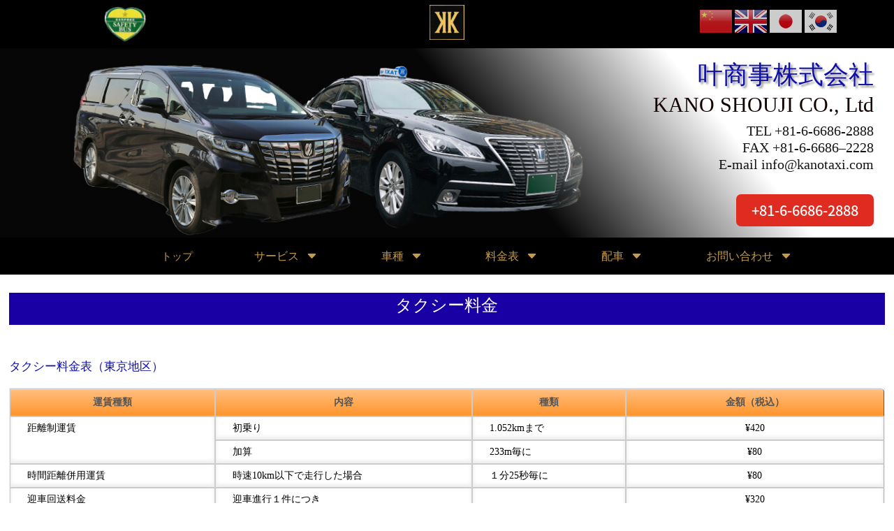

--- FILE ---
content_type: text/css
request_url: https://kanotaxi.com/wp-content/et-cache/1274/et-core-unified-1274.min.css?ver=1767179434
body_size: 26
content:
@media only screen and (max-width:980px){.two-columns .et_pb_column{width:50%!important}}.widget_polylang ul li{display:inline-block}